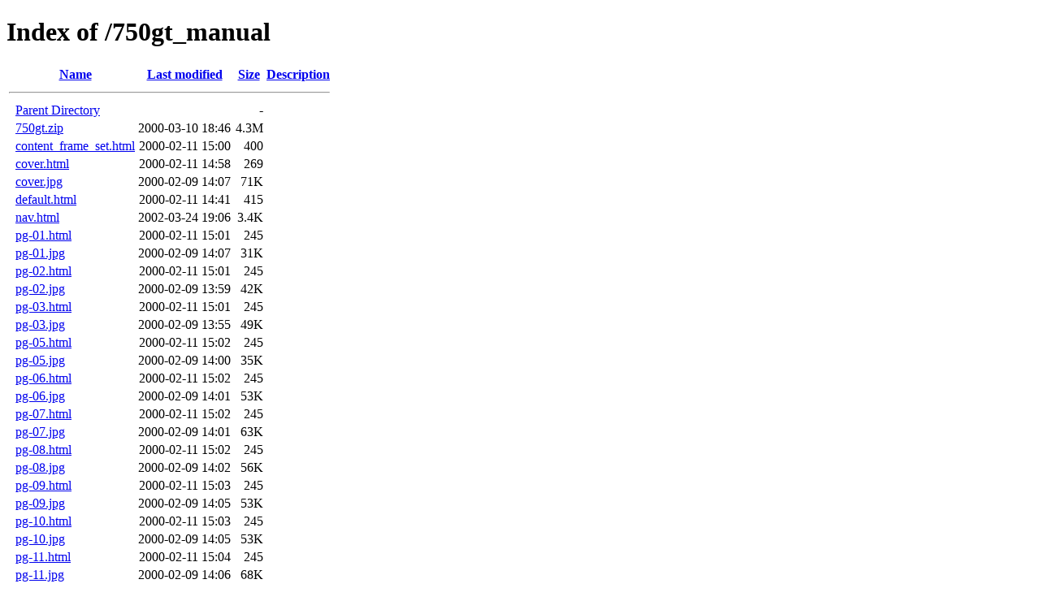

--- FILE ---
content_type: text/html;charset=ISO-8859-1
request_url: http://ducatimeccanica.com/750gt_manual/?SA
body_size: 23948
content:
<!DOCTYPE HTML PUBLIC "-//W3C//DTD HTML 4.01//EN" "http://www.w3.org/TR/html4/strict.dtd">
<html>
 <head>
  <title>Index of /750gt_manual</title>
 </head>
 <body>
<h1>Index of /750gt_manual</h1>
  <table>
   <tr><th valign="top">&nbsp;</th><th><a href="?C=N;O=D">Name</a></th><th><a href="?C=M;O=A">Last modified</a></th><th><a href="?C=S;O=A">Size</a></th><th><a href="?C=D;O=A">Description</a></th></tr>
   <tr><th colspan="5"><hr></th></tr>
<tr><td valign="top">&nbsp;</td><td><a href="/">Parent Directory</a>       </td><td>&nbsp;</td><td align="right">  - </td><td>&nbsp;</td></tr>
<tr><td valign="top">&nbsp;</td><td><a href="750gt.zip">750gt.zip</a>              </td><td align="right">2000-03-10 18:46  </td><td align="right">4.3M</td><td>&nbsp;</td></tr>
<tr><td valign="top">&nbsp;</td><td><a href="content_frame_set.html">content_frame_set.html</a> </td><td align="right">2000-02-11 15:00  </td><td align="right">400 </td><td>&nbsp;</td></tr>
<tr><td valign="top">&nbsp;</td><td><a href="cover.html">cover.html</a>             </td><td align="right">2000-02-11 14:58  </td><td align="right">269 </td><td>&nbsp;</td></tr>
<tr><td valign="top">&nbsp;</td><td><a href="cover.jpg">cover.jpg</a>              </td><td align="right">2000-02-09 14:07  </td><td align="right"> 71K</td><td>&nbsp;</td></tr>
<tr><td valign="top">&nbsp;</td><td><a href="default.html">default.html</a>           </td><td align="right">2000-02-11 14:41  </td><td align="right">415 </td><td>&nbsp;</td></tr>
<tr><td valign="top">&nbsp;</td><td><a href="nav.html">nav.html</a>               </td><td align="right">2002-03-24 19:06  </td><td align="right">3.4K</td><td>&nbsp;</td></tr>
<tr><td valign="top">&nbsp;</td><td><a href="pg-01.html">pg-01.html</a>             </td><td align="right">2000-02-11 15:01  </td><td align="right">245 </td><td>&nbsp;</td></tr>
<tr><td valign="top">&nbsp;</td><td><a href="pg-01.jpg">pg-01.jpg</a>              </td><td align="right">2000-02-09 14:07  </td><td align="right"> 31K</td><td>&nbsp;</td></tr>
<tr><td valign="top">&nbsp;</td><td><a href="pg-02.html">pg-02.html</a>             </td><td align="right">2000-02-11 15:01  </td><td align="right">245 </td><td>&nbsp;</td></tr>
<tr><td valign="top">&nbsp;</td><td><a href="pg-02.jpg">pg-02.jpg</a>              </td><td align="right">2000-02-09 13:59  </td><td align="right"> 42K</td><td>&nbsp;</td></tr>
<tr><td valign="top">&nbsp;</td><td><a href="pg-03.html">pg-03.html</a>             </td><td align="right">2000-02-11 15:01  </td><td align="right">245 </td><td>&nbsp;</td></tr>
<tr><td valign="top">&nbsp;</td><td><a href="pg-03.jpg">pg-03.jpg</a>              </td><td align="right">2000-02-09 13:55  </td><td align="right"> 49K</td><td>&nbsp;</td></tr>
<tr><td valign="top">&nbsp;</td><td><a href="pg-05.html">pg-05.html</a>             </td><td align="right">2000-02-11 15:02  </td><td align="right">245 </td><td>&nbsp;</td></tr>
<tr><td valign="top">&nbsp;</td><td><a href="pg-05.jpg">pg-05.jpg</a>              </td><td align="right">2000-02-09 14:00  </td><td align="right"> 35K</td><td>&nbsp;</td></tr>
<tr><td valign="top">&nbsp;</td><td><a href="pg-06.html">pg-06.html</a>             </td><td align="right">2000-02-11 15:02  </td><td align="right">245 </td><td>&nbsp;</td></tr>
<tr><td valign="top">&nbsp;</td><td><a href="pg-06.jpg">pg-06.jpg</a>              </td><td align="right">2000-02-09 14:01  </td><td align="right"> 53K</td><td>&nbsp;</td></tr>
<tr><td valign="top">&nbsp;</td><td><a href="pg-07.html">pg-07.html</a>             </td><td align="right">2000-02-11 15:02  </td><td align="right">245 </td><td>&nbsp;</td></tr>
<tr><td valign="top">&nbsp;</td><td><a href="pg-07.jpg">pg-07.jpg</a>              </td><td align="right">2000-02-09 14:01  </td><td align="right"> 63K</td><td>&nbsp;</td></tr>
<tr><td valign="top">&nbsp;</td><td><a href="pg-08.html">pg-08.html</a>             </td><td align="right">2000-02-11 15:02  </td><td align="right">245 </td><td>&nbsp;</td></tr>
<tr><td valign="top">&nbsp;</td><td><a href="pg-08.jpg">pg-08.jpg</a>              </td><td align="right">2000-02-09 14:02  </td><td align="right"> 56K</td><td>&nbsp;</td></tr>
<tr><td valign="top">&nbsp;</td><td><a href="pg-09.html">pg-09.html</a>             </td><td align="right">2000-02-11 15:03  </td><td align="right">245 </td><td>&nbsp;</td></tr>
<tr><td valign="top">&nbsp;</td><td><a href="pg-09.jpg">pg-09.jpg</a>              </td><td align="right">2000-02-09 14:05  </td><td align="right"> 53K</td><td>&nbsp;</td></tr>
<tr><td valign="top">&nbsp;</td><td><a href="pg-10.html">pg-10.html</a>             </td><td align="right">2000-02-11 15:03  </td><td align="right">245 </td><td>&nbsp;</td></tr>
<tr><td valign="top">&nbsp;</td><td><a href="pg-10.jpg">pg-10.jpg</a>              </td><td align="right">2000-02-09 14:05  </td><td align="right"> 53K</td><td>&nbsp;</td></tr>
<tr><td valign="top">&nbsp;</td><td><a href="pg-11.html">pg-11.html</a>             </td><td align="right">2000-02-11 15:04  </td><td align="right">245 </td><td>&nbsp;</td></tr>
<tr><td valign="top">&nbsp;</td><td><a href="pg-11.jpg">pg-11.jpg</a>              </td><td align="right">2000-02-09 14:06  </td><td align="right"> 68K</td><td>&nbsp;</td></tr>
<tr><td valign="top">&nbsp;</td><td><a href="pg-12.html">pg-12.html</a>             </td><td align="right">2000-02-11 15:05  </td><td align="right">245 </td><td>&nbsp;</td></tr>
<tr><td valign="top">&nbsp;</td><td><a href="pg-12.jpg">pg-12.jpg</a>              </td><td align="right">2000-02-09 13:55  </td><td align="right"> 72K</td><td>&nbsp;</td></tr>
<tr><td valign="top">&nbsp;</td><td><a href="pg-13.html">pg-13.html</a>             </td><td align="right">2000-02-11 15:17  </td><td align="right">245 </td><td>&nbsp;</td></tr>
<tr><td valign="top">&nbsp;</td><td><a href="pg-13.jpg">pg-13.jpg</a>              </td><td align="right">2000-02-11 15:15  </td><td align="right"> 68K</td><td>&nbsp;</td></tr>
<tr><td valign="top">&nbsp;</td><td><a href="pg-14.html">pg-14.html</a>             </td><td align="right">2000-02-11 15:17  </td><td align="right">245 </td><td>&nbsp;</td></tr>
<tr><td valign="top">&nbsp;</td><td><a href="pg-14.jpg">pg-14.jpg</a>              </td><td align="right">2000-02-11 15:14  </td><td align="right"> 71K</td><td>&nbsp;</td></tr>
<tr><td valign="top">&nbsp;</td><td><a href="pg-15.html">pg-15.html</a>             </td><td align="right">2000-02-11 15:18  </td><td align="right">245 </td><td>&nbsp;</td></tr>
<tr><td valign="top">&nbsp;</td><td><a href="pg-15.jpg">pg-15.jpg</a>              </td><td align="right">2000-02-11 15:16  </td><td align="right"> 68K</td><td>&nbsp;</td></tr>
<tr><td valign="top">&nbsp;</td><td><a href="pg-16.html">pg-16.html</a>             </td><td align="right">2000-02-11 15:18  </td><td align="right">245 </td><td>&nbsp;</td></tr>
<tr><td valign="top">&nbsp;</td><td><a href="pg-16.jpg">pg-16.jpg</a>              </td><td align="right">2000-02-11 15:35  </td><td align="right"> 33K</td><td>&nbsp;</td></tr>
<tr><td valign="top">&nbsp;</td><td><a href="pg-17.html">pg-17.html</a>             </td><td align="right">2000-02-11 15:53  </td><td align="right">245 </td><td>&nbsp;</td></tr>
<tr><td valign="top">&nbsp;</td><td><a href="pg-17.jpg">pg-17.jpg</a>              </td><td align="right">2000-02-11 15:34  </td><td align="right"> 49K</td><td>&nbsp;</td></tr>
<tr><td valign="top">&nbsp;</td><td><a href="pg-18.html">pg-18.html</a>             </td><td align="right">2000-02-11 15:54  </td><td align="right">245 </td><td>&nbsp;</td></tr>
<tr><td valign="top">&nbsp;</td><td><a href="pg-18.jpg">pg-18.jpg</a>              </td><td align="right">2000-02-11 15:32  </td><td align="right"> 39K</td><td>&nbsp;</td></tr>
<tr><td valign="top">&nbsp;</td><td><a href="pg-19.html">pg-19.html</a>             </td><td align="right">2000-02-11 15:54  </td><td align="right">245 </td><td>&nbsp;</td></tr>
<tr><td valign="top">&nbsp;</td><td><a href="pg-19.jpg">pg-19.jpg</a>              </td><td align="right">2000-02-11 15:31  </td><td align="right"> 50K</td><td>&nbsp;</td></tr>
<tr><td valign="top">&nbsp;</td><td><a href="pg-20.html">pg-20.html</a>             </td><td align="right">2000-02-11 15:54  </td><td align="right">245 </td><td>&nbsp;</td></tr>
<tr><td valign="top">&nbsp;</td><td><a href="pg-20.jpg">pg-20.jpg</a>              </td><td align="right">2000-02-11 15:39  </td><td align="right"> 83K</td><td>&nbsp;</td></tr>
<tr><td valign="top">&nbsp;</td><td><a href="pg-21.html">pg-21.html</a>             </td><td align="right">2000-02-11 15:54  </td><td align="right">245 </td><td>&nbsp;</td></tr>
<tr><td valign="top">&nbsp;</td><td><a href="pg-21.jpg">pg-21.jpg</a>              </td><td align="right">2000-02-11 15:39  </td><td align="right"> 79K</td><td>&nbsp;</td></tr>
<tr><td valign="top">&nbsp;</td><td><a href="pg-22.html">pg-22.html</a>             </td><td align="right">2000-02-11 15:55  </td><td align="right">245 </td><td>&nbsp;</td></tr>
<tr><td valign="top">&nbsp;</td><td><a href="pg-22.jpg">pg-22.jpg</a>              </td><td align="right">2000-02-11 15:39  </td><td align="right"> 65K</td><td>&nbsp;</td></tr>
<tr><td valign="top">&nbsp;</td><td><a href="pg-23.html">pg-23.html</a>             </td><td align="right">2000-02-11 15:56  </td><td align="right">245 </td><td>&nbsp;</td></tr>
<tr><td valign="top">&nbsp;</td><td><a href="pg-23.jpg">pg-23.jpg</a>              </td><td align="right">2000-02-11 15:38  </td><td align="right"> 66K</td><td>&nbsp;</td></tr>
<tr><td valign="top">&nbsp;</td><td><a href="pg-24.html">pg-24.html</a>             </td><td align="right">2000-02-11 15:56  </td><td align="right">245 </td><td>&nbsp;</td></tr>
<tr><td valign="top">&nbsp;</td><td><a href="pg-24.jpg">pg-24.jpg</a>              </td><td align="right">2000-02-11 15:37  </td><td align="right"> 80K</td><td>&nbsp;</td></tr>
<tr><td valign="top">&nbsp;</td><td><a href="pg-25.html">pg-25.html</a>             </td><td align="right">2000-02-11 15:56  </td><td align="right">245 </td><td>&nbsp;</td></tr>
<tr><td valign="top">&nbsp;</td><td><a href="pg-25.jpg">pg-25.jpg</a>              </td><td align="right">2000-02-11 15:42  </td><td align="right">104K</td><td>&nbsp;</td></tr>
<tr><td valign="top">&nbsp;</td><td><a href="pg-26.html">pg-26.html</a>             </td><td align="right">2000-02-11 15:56  </td><td align="right">245 </td><td>&nbsp;</td></tr>
<tr><td valign="top">&nbsp;</td><td><a href="pg-26.jpg">pg-26.jpg</a>              </td><td align="right">2000-02-11 15:41  </td><td align="right"> 65K</td><td>&nbsp;</td></tr>
<tr><td valign="top">&nbsp;</td><td><a href="pg-27.html">pg-27.html</a>             </td><td align="right">2000-02-11 15:57  </td><td align="right">245 </td><td>&nbsp;</td></tr>
<tr><td valign="top">&nbsp;</td><td><a href="pg-27.jpg">pg-27.jpg</a>              </td><td align="right">2000-02-11 15:41  </td><td align="right">100K</td><td>&nbsp;</td></tr>
<tr><td valign="top">&nbsp;</td><td><a href="pg-28.html">pg-28.html</a>             </td><td align="right">2000-02-11 15:57  </td><td align="right">245 </td><td>&nbsp;</td></tr>
<tr><td valign="top">&nbsp;</td><td><a href="pg-28.jpg">pg-28.jpg</a>              </td><td align="right">2000-02-11 15:41  </td><td align="right"> 87K</td><td>&nbsp;</td></tr>
<tr><td valign="top">&nbsp;</td><td><a href="pg-29.html">pg-29.html</a>             </td><td align="right">2000-02-11 15:57  </td><td align="right">245 </td><td>&nbsp;</td></tr>
<tr><td valign="top">&nbsp;</td><td><a href="pg-29.jpg">pg-29.jpg</a>              </td><td align="right">2000-02-11 15:41  </td><td align="right"> 75K</td><td>&nbsp;</td></tr>
<tr><td valign="top">&nbsp;</td><td><a href="pg-30.html">pg-30.html</a>             </td><td align="right">2000-02-11 15:57  </td><td align="right">245 </td><td>&nbsp;</td></tr>
<tr><td valign="top">&nbsp;</td><td><a href="pg-30.jpg">pg-30.jpg</a>              </td><td align="right">2000-02-11 15:44  </td><td align="right"> 87K</td><td>&nbsp;</td></tr>
<tr><td valign="top">&nbsp;</td><td><a href="pg-31.html">pg-31.html</a>             </td><td align="right">2000-02-11 15:58  </td><td align="right">245 </td><td>&nbsp;</td></tr>
<tr><td valign="top">&nbsp;</td><td><a href="pg-31.jpg">pg-31.jpg</a>              </td><td align="right">2000-02-11 15:44  </td><td align="right"> 94K</td><td>&nbsp;</td></tr>
<tr><td valign="top">&nbsp;</td><td><a href="pg-33.html">pg-33.html</a>             </td><td align="right">2000-02-11 15:59  </td><td align="right">245 </td><td>&nbsp;</td></tr>
<tr><td valign="top">&nbsp;</td><td><a href="pg-33.jpg">pg-33.jpg</a>              </td><td align="right">2000-02-11 15:43  </td><td align="right"> 84K</td><td>&nbsp;</td></tr>
<tr><td valign="top">&nbsp;</td><td><a href="pg-34.html">pg-34.html</a>             </td><td align="right">2000-02-11 15:59  </td><td align="right">245 </td><td>&nbsp;</td></tr>
<tr><td valign="top">&nbsp;</td><td><a href="pg-34.jpg">pg-34.jpg</a>              </td><td align="right">2000-02-11 15:43  </td><td align="right"> 51K</td><td>&nbsp;</td></tr>
<tr><td valign="top">&nbsp;</td><td><a href="pg-35.html">pg-35.html</a>             </td><td align="right">2000-02-11 16:00  </td><td align="right">245 </td><td>&nbsp;</td></tr>
<tr><td valign="top">&nbsp;</td><td><a href="pg-35.jpg">pg-35.jpg</a>              </td><td align="right">2000-02-11 15:43  </td><td align="right"> 63K</td><td>&nbsp;</td></tr>
<tr><td valign="top">&nbsp;</td><td><a href="pg-36.html">pg-36.html</a>             </td><td align="right">2000-02-11 16:01  </td><td align="right">245 </td><td>&nbsp;</td></tr>
<tr><td valign="top">&nbsp;</td><td><a href="pg-36.jpg">pg-36.jpg</a>              </td><td align="right">2000-02-11 15:46  </td><td align="right"> 53K</td><td>&nbsp;</td></tr>
<tr><td valign="top">&nbsp;</td><td><a href="pg-37.html">pg-37.html</a>             </td><td align="right">2000-02-11 16:01  </td><td align="right">245 </td><td>&nbsp;</td></tr>
<tr><td valign="top">&nbsp;</td><td><a href="pg-37.jpg">pg-37.jpg</a>              </td><td align="right">2000-02-11 15:45  </td><td align="right"> 56K</td><td>&nbsp;</td></tr>
<tr><td valign="top">&nbsp;</td><td><a href="pg-38.html">pg-38.html</a>             </td><td align="right">2000-02-11 16:01  </td><td align="right">245 </td><td>&nbsp;</td></tr>
<tr><td valign="top">&nbsp;</td><td><a href="pg-38.jpg">pg-38.jpg</a>              </td><td align="right">2000-02-11 15:45  </td><td align="right"> 59K</td><td>&nbsp;</td></tr>
<tr><td valign="top">&nbsp;</td><td><a href="pg-39.html">pg-39.html</a>             </td><td align="right">2000-02-11 16:01  </td><td align="right">245 </td><td>&nbsp;</td></tr>
<tr><td valign="top">&nbsp;</td><td><a href="pg-39.jpg">pg-39.jpg</a>              </td><td align="right">2000-02-11 15:45  </td><td align="right"> 64K</td><td>&nbsp;</td></tr>
<tr><td valign="top">&nbsp;</td><td><a href="pg-40.html">pg-40.html</a>             </td><td align="right">2000-02-11 16:02  </td><td align="right">245 </td><td>&nbsp;</td></tr>
<tr><td valign="top">&nbsp;</td><td><a href="pg-40.jpg">pg-40.jpg</a>              </td><td align="right">2000-02-11 15:45  </td><td align="right"> 98K</td><td>&nbsp;</td></tr>
<tr><td valign="top">&nbsp;</td><td><a href="pg-41.html">pg-41.html</a>             </td><td align="right">2000-02-11 16:02  </td><td align="right">245 </td><td>&nbsp;</td></tr>
<tr><td valign="top">&nbsp;</td><td><a href="pg-41.jpg">pg-41.jpg</a>              </td><td align="right">2000-02-11 15:48  </td><td align="right">102K</td><td>&nbsp;</td></tr>
<tr><td valign="top">&nbsp;</td><td><a href="pg-42.html">pg-42.html</a>             </td><td align="right">2000-02-11 16:02  </td><td align="right">245 </td><td>&nbsp;</td></tr>
<tr><td valign="top">&nbsp;</td><td><a href="pg-42.jpg">pg-42.jpg</a>              </td><td align="right">2000-02-11 15:48  </td><td align="right">129K</td><td>&nbsp;</td></tr>
<tr><td valign="top">&nbsp;</td><td><a href="pg-43.html">pg-43.html</a>             </td><td align="right">2000-02-11 16:02  </td><td align="right">245 </td><td>&nbsp;</td></tr>
<tr><td valign="top">&nbsp;</td><td><a href="pg-43.jpg">pg-43.jpg</a>              </td><td align="right">2000-02-11 15:48  </td><td align="right"> 87K</td><td>&nbsp;</td></tr>
<tr><td valign="top">&nbsp;</td><td><a href="pg-44.html">pg-44.html</a>             </td><td align="right">2000-02-11 16:02  </td><td align="right">245 </td><td>&nbsp;</td></tr>
<tr><td valign="top">&nbsp;</td><td><a href="pg-44.jpg">pg-44.jpg</a>              </td><td align="right">2000-02-11 15:47  </td><td align="right"> 80K</td><td>&nbsp;</td></tr>
<tr><td valign="top">&nbsp;</td><td><a href="pg-45.html">pg-45.html</a>             </td><td align="right">2000-02-11 16:02  </td><td align="right">245 </td><td>&nbsp;</td></tr>
<tr><td valign="top">&nbsp;</td><td><a href="pg-45.jpg">pg-45.jpg</a>              </td><td align="right">2000-02-11 15:47  </td><td align="right"> 64K</td><td>&nbsp;</td></tr>
<tr><td valign="top">&nbsp;</td><td><a href="pg-46.html">pg-46.html</a>             </td><td align="right">2000-02-11 16:03  </td><td align="right">245 </td><td>&nbsp;</td></tr>
<tr><td valign="top">&nbsp;</td><td><a href="pg-46.jpg">pg-46.jpg</a>              </td><td align="right">2000-02-11 15:51  </td><td align="right">101K</td><td>&nbsp;</td></tr>
<tr><td valign="top">&nbsp;</td><td><a href="pg-47.html">pg-47.html</a>             </td><td align="right">2000-02-11 16:03  </td><td align="right">245 </td><td>&nbsp;</td></tr>
<tr><td valign="top">&nbsp;</td><td><a href="pg-47.jpg">pg-47.jpg</a>              </td><td align="right">2000-02-11 15:51  </td><td align="right">100K</td><td>&nbsp;</td></tr>
<tr><td valign="top">&nbsp;</td><td><a href="pg-48.html">pg-48.html</a>             </td><td align="right">2000-02-11 16:03  </td><td align="right">245 </td><td>&nbsp;</td></tr>
<tr><td valign="top">&nbsp;</td><td><a href="pg-48.jpg">pg-48.jpg</a>              </td><td align="right">2000-02-11 15:51  </td><td align="right"> 60K</td><td>&nbsp;</td></tr>
<tr><td valign="top">&nbsp;</td><td><a href="pg-49.html">pg-49.html</a>             </td><td align="right">2000-02-11 16:03  </td><td align="right">245 </td><td>&nbsp;</td></tr>
<tr><td valign="top">&nbsp;</td><td><a href="pg-49.jpg">pg-49.jpg</a>              </td><td align="right">2000-02-11 15:50  </td><td align="right">112K</td><td>&nbsp;</td></tr>
<tr><td valign="top">&nbsp;</td><td><a href="pg-50.html">pg-50.html</a>             </td><td align="right">2000-02-11 16:03  </td><td align="right">245 </td><td>&nbsp;</td></tr>
<tr><td valign="top">&nbsp;</td><td><a href="pg-50.jpg">pg-50.jpg</a>              </td><td align="right">2000-02-11 15:50  </td><td align="right"> 56K</td><td>&nbsp;</td></tr>
<tr><td valign="top">&nbsp;</td><td><a href="pg-51.html">pg-51.html</a>             </td><td align="right">2000-02-11 16:04  </td><td align="right">245 </td><td>&nbsp;</td></tr>
<tr><td valign="top">&nbsp;</td><td><a href="pg-51.jpg">pg-51.jpg</a>              </td><td align="right">2000-02-11 15:54  </td><td align="right">9.4K</td><td>&nbsp;</td></tr>
<tr><td valign="top">&nbsp;</td><td><a href="pg-52.html">pg-52.html</a>             </td><td align="right">2000-02-11 16:04  </td><td align="right">245 </td><td>&nbsp;</td></tr>
<tr><td valign="top">&nbsp;</td><td><a href="pg-52.jpg">pg-52.jpg</a>              </td><td align="right">2000-02-11 15:54  </td><td align="right"> 43K</td><td>&nbsp;</td></tr>
<tr><td valign="top">&nbsp;</td><td><a href="pg-53.html">pg-53.html</a>             </td><td align="right">2000-02-11 16:04  </td><td align="right">245 </td><td>&nbsp;</td></tr>
<tr><td valign="top">&nbsp;</td><td><a href="pg-53.jpg">pg-53.jpg</a>              </td><td align="right">2000-02-11 15:52  </td><td align="right"> 48K</td><td>&nbsp;</td></tr>
<tr><td valign="top">&nbsp;</td><td><a href="pg-54.html">pg-54.html</a>             </td><td align="right">2000-02-11 16:04  </td><td align="right">245 </td><td>&nbsp;</td></tr>
<tr><td valign="top">&nbsp;</td><td><a href="pg-54.jpg">pg-54.jpg</a>              </td><td align="right">2000-02-11 15:52  </td><td align="right"> 83K</td><td>&nbsp;</td></tr>
<tr><td valign="top">&nbsp;</td><td><a href="pg-55.html">pg-55.html</a>             </td><td align="right">2000-02-11 16:04  </td><td align="right">245 </td><td>&nbsp;</td></tr>
<tr><td valign="top">&nbsp;</td><td><a href="pg-55.jpg">pg-55.jpg</a>              </td><td align="right">2000-02-11 15:52  </td><td align="right"> 73K</td><td>&nbsp;</td></tr>
<tr><td valign="top">&nbsp;</td><td><a href="pg-56.html">pg-56.html</a>             </td><td align="right">2000-02-11 16:05  </td><td align="right">245 </td><td>&nbsp;</td></tr>
<tr><td valign="top">&nbsp;</td><td><a href="pg-56.jpg">pg-56.jpg</a>              </td><td align="right">2000-02-11 15:57  </td><td align="right"> 71K</td><td>&nbsp;</td></tr>
<tr><td valign="top">&nbsp;</td><td><a href="pg-57.html">pg-57.html</a>             </td><td align="right">2000-02-11 16:05  </td><td align="right">245 </td><td>&nbsp;</td></tr>
<tr><td valign="top">&nbsp;</td><td><a href="pg-57.jpg">pg-57.jpg</a>              </td><td align="right">2000-02-11 15:57  </td><td align="right"> 73K</td><td>&nbsp;</td></tr>
<tr><td valign="top">&nbsp;</td><td><a href="pg-58.html">pg-58.html</a>             </td><td align="right">2000-02-11 16:05  </td><td align="right">245 </td><td>&nbsp;</td></tr>
<tr><td valign="top">&nbsp;</td><td><a href="pg-58.jpg">pg-58.jpg</a>              </td><td align="right">2000-02-11 15:56  </td><td align="right"> 39K</td><td>&nbsp;</td></tr>
<tr><td valign="top">&nbsp;</td><td><a href="pg-59.html">pg-59.html</a>             </td><td align="right">2000-02-11 16:06  </td><td align="right">245 </td><td>&nbsp;</td></tr>
<tr><td valign="top">&nbsp;</td><td><a href="pg-59.jpg">pg-59.jpg</a>              </td><td align="right">2000-02-11 15:56  </td><td align="right">8.8K</td><td>&nbsp;</td></tr>
<tr><td valign="top">&nbsp;</td><td><a href="pg-60.html">pg-60.html</a>             </td><td align="right">2000-02-11 16:06  </td><td align="right">245 </td><td>&nbsp;</td></tr>
<tr><td valign="top">&nbsp;</td><td><a href="pg-60.jpg">pg-60.jpg</a>              </td><td align="right">2000-02-11 15:56  </td><td align="right"> 63K</td><td>&nbsp;</td></tr>
<tr><td valign="top">&nbsp;</td><td><a href="pg-61.html">pg-61.html</a>             </td><td align="right">2000-02-11 16:06  </td><td align="right">245 </td><td>&nbsp;</td></tr>
<tr><td valign="top">&nbsp;</td><td><a href="pg-61.jpg">pg-61.jpg</a>              </td><td align="right">2000-02-11 15:55  </td><td align="right"> 43K</td><td>&nbsp;</td></tr>
<tr><td valign="top">&nbsp;</td><td><a href="pg-63.html">pg-63.html</a>             </td><td align="right">2000-02-11 16:06  </td><td align="right">245 </td><td>&nbsp;</td></tr>
<tr><td valign="top">&nbsp;</td><td><a href="pg-63.jpg">pg-63.jpg</a>              </td><td align="right">2000-02-11 15:55  </td><td align="right">9.2K</td><td>&nbsp;</td></tr>
<tr><td valign="top">&nbsp;</td><td><a href="rear.html">rear.html</a>              </td><td align="right">2000-02-11 16:11  </td><td align="right">244 </td><td>&nbsp;</td></tr>
<tr><td valign="top">&nbsp;</td><td><a href="rear.jpg">rear.jpg</a>               </td><td align="right">2000-02-11 15:57  </td><td align="right"> 22K</td><td>&nbsp;</td></tr>
<tr><td valign="top">&nbsp;</td><td><a href="top_frame.html">top_frame.html</a>         </td><td align="right">2002-03-24 19:07  </td><td align="right">943 </td><td>&nbsp;</td></tr>
<tr><td valign="top">&nbsp;</td><td><a href="wiring.html">wiring.html</a>            </td><td align="right">2000-02-11 16:22  </td><td align="right">246 </td><td>&nbsp;</td></tr>
<tr><td valign="top">&nbsp;</td><td><a href="wiring.jpg">wiring.jpg</a>             </td><td align="right">2000-02-11 16:20  </td><td align="right">215K</td><td>&nbsp;</td></tr>
   <tr><th colspan="5"><hr></th></tr>
</table>
</body></html>
